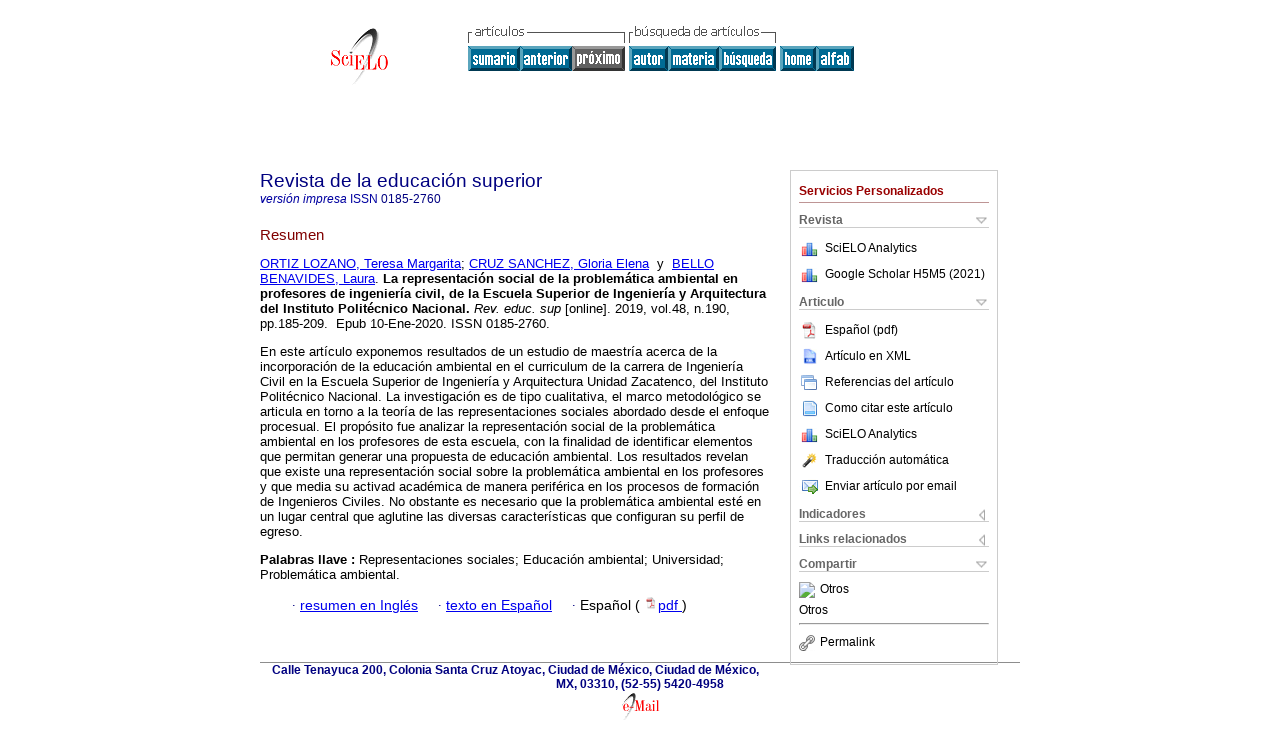

--- FILE ---
content_type: text/html
request_url: https://www.scielo.org.mx/scielo.php?script=sci_abstract&pid=S0185-27602019000200185&lng=es&nrm=iso&tlng=es
body_size: 17312
content:
<!DOCTYPE html PUBLIC "-//W3C//DTD XHTML 1.0 Transitional//EN" "http://www.w3.org/TR/xhtml1/DTD/xhtml1-transitional.dtd">
<html xmlns="http://www.w3.org/1999/xhtml" xmlns:mml="http://www.w3.org/1998/Math/MathML"><head><meta http-equiv="Content-Type" content="text/html; charset=UTF-8"><title>La representación social de la problemática ambiental en profesores de ingeniería civil, de la Escuela Superior de Ingeniería y Arquitectura del Instituto Politécnico Nacional</title><meta http-equiv="Pragma" content="no-cache"></meta><meta http-equiv="Expires" content="Mon, 06 Jan 1990 00:00:01 GMT"></meta><meta name="citation_journal_title" content="Revista de la educación superior"></meta><meta name="citation_publisher" content=""></meta><meta name="citation_title" content="La representación social de la problemática ambiental en profesores de ingeniería civil, de la Escuela Superior de Ingeniería y Arquitectura del Instituto Politécnico Nacional"></meta><meta name="citation_language" content="es"></meta><meta name="citation_date" content="06/2019"></meta><meta name="citation_volume" content="48"></meta><meta name="citation_issue" content="190"></meta><meta name="citation_issn" content="0185-2760"></meta><meta name="citation_doi" content=""></meta><meta name="citation_abstract_html_url" content="http://www.scielo.org.mx/scielo.php?script=sci_abstract&amp;pid=S0185-27602019000200185&amp;lng=es&amp;nrm=iso&amp;tlng=es"></meta><meta name="citation_fulltext_html_url" content="http://www.scielo.org.mx/scielo.php?script=sci_arttext&amp;pid=S0185-27602019000200185&amp;lng=es&amp;nrm=iso&amp;tlng=es"></meta><meta name="citation_author" content="Ortiz Lozano, Teresa Margarita"><meta name="citation_author_institution" content="Universidad Veracruzana, Mexico"><meta name="citation_author" content="Cruz Sánchez, Gloria Elena"><meta name="citation_author_institution" content="Universidad Veracruzana, Mexico"><meta name="citation_author" content="Bello Benavides, Laura"><meta name="citation_author_institution" content="Universidad Veracruzana, Mexico"><meta name="citation_firstpage" content="185"></meta><meta name="citation_lastpage" content="209"></meta><meta name="citation_id" content=""></meta><meta xmlns="" name="citation_pdf_url" language="es" default="true" content="http://www.scielo.org.mx/pdf/resu/v48n190/0185-2760-resu-48-190-185.pdf"><link rel="stylesheet" type="text/css" href="/css/screen/general.css"></link><link rel="stylesheet" type="text/css" href="/css/screen/layout.css"></link><link rel="stylesheet" type="text/css" href="/css/screen/styles.css"></link><link rel="stylesheet" type="text/css" href="/xsl/pmc/v3.0/xml.css"></link><script language="javascript" src="applications/scielo-org/js/jquery-1.4.2.min.js"></script><script language="javascript" src="applications/scielo-org/js/toolbox.js"></script></head><body><div class="container"><div class="top"><div id="issues"></div><TABLE xmlns="" cellSpacing="0" cellPadding="7" width="100%" border="0"><TBODY><TR><TD vAlign="top" width="26%"><P align="center"><A href="http://www.scielo.org.mx/scielo.php?lng=es"><IMG src="/img/es/fbpelogp.gif" border="0" alt="SciELO - Scientific Electronic Library Online"></A><BR></P></TD><TD vAlign="top" width="74%"><TABLE><TBODY><TR><TD NoWrap><IMG src="/img/es/grp1c.gif"> <IMG src="/img/es/artsrc.gif"><BR><A href="http://www.scielo.org.mx/scielo.php?script=sci_issuetoc&amp;pid=0185-276020190002&amp;lng=es&amp;nrm=iso"><IMG src="/img/es/toc.gif" border="0" alt="vol.48 número190"></A><A href="http://www.scielo.org.mx/scielo.php?script=sci_abstract&amp;pid=S0185-27602019000200113&amp;lng=es&amp;nrm=iso"><IMG src="/img/es/prev.gif" border="0" alt="La educación superior: promesas de campaña y ejercicio de gobierno"></A><IMG src="/img/es/next0.gif" border="0"> <A href="http://www.scielo.org.mx/cgi-bin/wxis.exe/iah/?IsisScript=iah/iah.xis&amp;base=article%5Edresu&amp;index=AU&amp;format=iso.pft&amp;lang=e&amp;limit=0185-2760"><IMG src="/img/es/author.gif" border="0" alt="índice de autores"></A><A href="http://www.scielo.org.mx/cgi-bin/wxis.exe/iah/?IsisScript=iah/iah.xis&amp;base=article%5Edresu&amp;index=KW&amp;format=iso.pft&amp;lang=e&amp;limit=0185-2760"><IMG src="/img/es/subject.gif" border="0" alt="índice de materia"></A><A href="http://www.scielo.org.mx/cgi-bin/wxis.exe/iah/?IsisScript=iah/iah.xis&amp;base=article%5Edresu&amp;format=iso.pft&amp;lang=e&amp;limit=0185-2760"><IMG src="/img/es/search.gif" border="0" alt="búsqueda de artículos"></A></TD><TD noWrap valign="bottom"><A href="http://www.scielo.org.mx/scielo.php?script=sci_serial&amp;pid=0185-2760&amp;lng=es&amp;nrm=iso"><IMG src="/img/es/home.gif" border="0" alt="Home Page"></A><A href="http://www.scielo.org.mx/scielo.php?script=sci_alphabetic&amp;lng=es&amp;nrm=iso"><IMG src="/img/es/alpha.gif" border="0" alt="lista alfabética de revistas"></A>
              
            </TD></TR></TBODY></TABLE></TD></TR></TBODY></TABLE><BR xmlns=""></div><div class="content"><form xmlns="" name="addToShelf" method="post" action="http://www.scielo.org/applications/scielo-org/services/addArticleToShelf.php" target="mensagem"><input type="hidden" name="PID" value="S0185-27602019000200185"><input type="hidden" name="url" value="http://www.scielo.org.mx/scielo.php?script=sci_arttext%26pid=S0185-27602019000200185%26lng=es%26nrm=iso%26tlng="></form><form xmlns="" name="citedAlert" method="post" action="http://www.scielo.org/applications/scielo-org/services/citedAlert.php" target="mensagem"><input type="hidden" name="PID" value="S0185-27602019000200185"><input type="hidden" name="url" value="http://www.scielo.org.mx/scielo.php?script=sci_arttext%26pid=S0185-27602019000200185%26lng=es%26nrm=iso%26tlng="></form><form xmlns="" name="accessAlert" method="post" action="http://www.scielo.org/applications/scielo-org/services/accessAlert.php" target="mensagem"><input type="hidden" name="PID" value="S0185-27602019000200185"><input type="hidden" name="url" value="http://www.scielo.org.mx/scielo.php?script=sci_arttext%26pid=S0185-27602019000200185%26lng=es%26nrm=iso%26tlng="></form><div xmlns="" id="group"><div id="toolBox"><h2 id="toolsSection">Servicios Personalizados</h2><div class="toolBoxSection"><h2 class="toolBoxSectionh2">Revista</h2></div><div class="box"><ul><li><img src="/img/es/iconStatistics.gif"><a href="http://analytics.scielo.org/?journal=0185-2760&amp;collection=mex" target="_blank">SciELO Analytics</a></li><li id="google_metrics_link_li" style="display: none;"><img src="/img/es/iconStatistics.gif"><a id="google_metrics_link" target="_blank">Google Scholar H5M5 (<span id="google_metrics_year"></span>)</a></li></ul><script type="text/javascript"> 
              $(document).ready(function() {
                  var url =  "/google_metrics/get_h5_m5.php?issn=0185-2760&callback=?";
                  $.getJSON(url,  function(data) {
                      $("#google_metrics_year").html(data['year']);
                      $('#google_metrics_link').attr('href', data['url']);
                      $("#google_metrics_link_li").show();
                  });
              });
            </script></div><div class="toolBoxSection"><h2 class="toolBoxSectionh2">Articulo</h2></div><div class="box"><ul><li><a href="/pdf/resu/v48n190/0185-2760-resu-48-190-185.pdf"><img src="/img/en/iconPDFDocument.gif">Español (pdf)
    </a></li><li><a href="http://www.scielo.org.mx/scieloOrg/php/articleXML.php?pid=S0185-27602019000200185&amp;lang=es" rel="nofollow" target="xml"><img src="/img/es/iconXMLDocument.gif">Artículo en XML</a></li><li><a href="javascript:%20void(0);" onClick="window.open('http://www.scielo.org.mx/scieloOrg/php/reference.php?pid=S0185-27602019000200185&amp;caller=www.scielo.org.mx&amp;lang=es','','width=640,height=480,resizable=yes,scrollbars=1,menubar=yes');
                        callUpdateArticleLog('referencias_do_artigo');" rel="nofollow"><img src="/img/es/iconReferences.gif">Referencias del artículo</a></li><li><td valign="middle"><a href="javascript:void(0);" onmouseout="status='';" class="nomodel" style="text-decoration: none;" onclick='OpenArticleInfoWindow ( 780, 450, "http://www.scielo.org.mx/scielo.php?script=sci_isoref&amp;pid=S0185-27602019000200185&amp;lng=es&amp;tlng=es"); ' rel="nofollow" onmouseover=" status='Como citar este artículo'; return true; "><img border="0" align="middle" src="/img/es/fulltxt.gif"></a></td><td><a href="javascript:void(0);" onmouseout="status='';" class="nomodel" style="text-decoration: none;" onclick='OpenArticleInfoWindow ( 780, 450, "http://www.scielo.org.mx/scielo.php?script=sci_isoref&amp;pid=S0185-27602019000200185&amp;lng=es&amp;tlng=es");' rel="nofollow" onmouseover=" status='Como citar este artículo'; return true; ">Como citar este artículo</a></td></li><li><img src="/img/es/iconStatistics.gif"><a href="http://analytics.scielo.org/?document=S0185-27602019000200185&amp;collection=mex" target="_blank">SciELO Analytics</a></li><script language="javascript" src="article.js"></script><li><a href="javascript:%20void(0);" onClick="window.open('http://www.scielo.org.mx/scieloOrg/php/translate.php?pid=S0185-27602019000200185&amp;caller=www.scielo.org.mx&amp;lang=es&amp;tlang=&amp;script=sci_abstract','','width=640,height=480,resizable=yes,scrollbars=1,menubar=yes');
                        callUpdateArticleLog('referencias_do_artigo');" rel="nofollow"><img src="/img/es/iconTranslation.gif">Traducción automática</a></li><li><a href="javascript:void(0);" onclick="window.open('http://espejo.scielo.org.mx/applications/scielo-org/pages/services/sendMail.php?pid=S0185-27602019000200185&amp;caller=www.scielo.org.mx&amp;lang=es','','width=640,height=480,resizable=yes,scrollbars=1,menubar=yes,');" rel="nofollow"><img src="/img/es/iconEmail.gif">Enviar artículo por email</a></li></ul></div><div class="toolBoxSection"><h2 class="toolBoxSectionh2">Indicadores</h2></div><div class="box"><ul><li><img src="/img/es/iconCitedOff.gif" alt="No hay artículos citados">Citado por SciELO </li><li><img src="/img/es/iconStatistics.gif"><a href="http://analytics.scielo.org/w/accesses?document=S0185-27602019000200185&amp;collection=mex" target="_blank">Accesos</a></li></ul></div><div class="toolBoxSection"><h2 class="toolBoxSectionh2">Links relacionados</h2></div><div class="box"><ul><li><img src="/img/es/iconRelatedOff.gif" alt="No hay artículos similares">Similares en
    SciELO </li></ul></div><div class="toolBoxSection"><h2 class="toolBoxSectionh2">Compartir</h2></div><div class="box"><ul><li><div class="addthis_toolbox addthis_default_style"><a class="addthis_button_delicious"></a><a class="addthis_button_google"></a><a class="addthis_button_twitter"></a><a class="addthis_button_digg"></a><a class="addthis_button_citeulike"></a><a class="addthis_button_connotea"></a><a href="http://www.mendeley.com/import/?url=http://www.scielo.org.mx/scielo.php?script=sci_arttext%26pid=S0185-27602019000200185%26lng=es%26nrm=iso%26tlng=" title="Mendeley"><img src="http://www.mendeley.com/graphics/mendeley.png"></a><a href="http://www.addthis.com/bookmark.php?v=250&amp;username=xa-4c347ee4422c56df" class="addthis_button_expanded">Otros</a></div><script type="text/javascript" src="http://s7.addthis.com/js/250/addthis_widget.js#username=xa-4c347ee4422c56df"></script></li><li><div class="addthis_toolbox addthis_default_style"><a href="http://www.addthis.com/bookmark.php?v=250&amp;username=xa-4c347ee4422c56df" class="addthis_button_expanded">Otros</a></div></li><script type="text/javascript" src="http://s7.addthis.com/js/250/addthis_widget.js#username=xa-4c347ee4422c56df"></script></ul></div><hr><ul><li><a id="permalink" href="javascript:void(0);"><img src="/img/common/iconPermalink.gif">Permalink</a></li></ul></div><div id="permalink_box" style="margin-left:20px;background-color:#F2F2F2;border: 1px solid #CCC;display:none;position:absolute;z-index:1;padding:2px 10px 10px 10px;"><div style="text-align:right;"><img src="/img/common/icon-close.png" onClick="$('#permalink_box').toggle();"></div><input type="text" name="short-url" id="short-url"></div></div><h2>Revista de la educación superior</h2><h2 id="printISSN"><FONT xmlns="" xmlns:xlink="http://www.w3.org/1999/xlink" color="#0000A0"><!--PRINTes--><em>versión impresa</em> ISSN </FONT>0185-2760</h2><div class="index,es"><h4 xmlns="">Resumen</h4><p xmlns=""><a href="http://www.scielo.org.mx/cgi-bin/wxis.exe/iah/?IsisScript=iah/iah.xis&amp;base=article%5Edlibrary&amp;format=iso.pft&amp;lang=e&amp;nextAction=lnk&amp;indexSearch=AU&amp;exprSearch=ORTIZ+LOZANO,+TERESA+MARGARITA">ORTIZ LOZANO,  Teresa Margarita</a>; <a href="http://www.scielo.org.mx/cgi-bin/wxis.exe/iah/?IsisScript=iah/iah.xis&amp;base=article%5Edlibrary&amp;format=iso.pft&amp;lang=e&amp;nextAction=lnk&amp;indexSearch=AU&amp;exprSearch=CRUZ+SANCHEZ,+GLORIA+ELENA">CRUZ SANCHEZ,  Gloria Elena</a>  y  <a href="http://www.scielo.org.mx/cgi-bin/wxis.exe/iah/?IsisScript=iah/iah.xis&amp;base=article%5Edlibrary&amp;format=iso.pft&amp;lang=e&amp;nextAction=lnk&amp;indexSearch=AU&amp;exprSearch=BELLO+BENAVIDES,+LAURA">BELLO BENAVIDES,  Laura</a>.<span class="article-title"> La representación social de la problemática ambiental en profesores de ingeniería civil, de la Escuela Superior de Ingeniería y Arquitectura del Instituto Politécnico Nacional.</span><i> Rev. educ. sup</i> [online].  2019,  vol.48, n.190, pp.185-209. 
			
			 Epub 10-Ene-2020. ISSN 0185-2760.</p><p xmlns=""> <p>En este artículo exponemos resultados de un estudio de maestría acerca de la incorporación de la educación ambiental en el curriculum de la carrera de Ingeniería Civil en la Escuela Superior de Ingeniería y Arquitectura Unidad Zacatenco, del Instituto Politécnico Nacional. La investigación es de tipo cualitativa, el marco metodológico se articula en torno a la teoría de las representaciones sociales abordado desde el enfoque procesual. El propósito fue analizar la representación social de la problemática ambiental en los profesores de esta escuela, con la finalidad de identificar elementos que permitan generar una propuesta de educación ambiental. Los resultados revelan que existe una representación social sobre la problemática ambiental en los profesores y que media su activad académica de manera periférica en los procesos de formación de Ingenieros Civiles. No obstante es necesario que la problemática ambiental esté en un lugar central que aglutine las diversas características que configuran su perfil de egreso.</p></p><p xmlns=""><strong>Palabras llave
		:
		</strong>Representaciones sociales; Educación ambiental; Universidad; Problemática ambiental.
	</p><p xmlns=""><div xmlns:xlink="http://www.w3.org/1999/xlink" align="left">     
                    <font face="Symbol" color="#000080">· </font><a href="http://www.scielo.org.mx/scielo.php?script=sci_abstract&amp;pid=S0185-27602019000200185&amp;lng=es&amp;nrm=iso&amp;tlng=en">resumen en  Inglés</a>
                    <font face="Symbol" color="#000080">· </font><a href="http://www.scielo.org.mx/scielo.php?script=sci_arttext&amp;pid=S0185-27602019000200185&amp;lng=es&amp;nrm=iso&amp;tlng=es">texto en  Español</a>
                    <font face="Symbol" color="#000080">· </font> Español
                (
                <a href="/pdf/resu/v48n190/0185-2760-resu-48-190-185.pdf"><img src="/img/en/iconPDFDocument.gif" width="14px">pdf
                </a>
                )
            </div></p></div><div align="left"></div><div class="spacer"> </div></div><!--cc--><!--mode=license--><div xmlns="" class="footer">Calle Tenayuca 200, Colonia Santa Cruz Atoyac, Ciudad de México, Ciudad de México, MX, 03310, (52-55) 5420-4958<br xmlns:xlink="http://www.w3.org/1999/xlink"><IMG xmlns:xlink="http://www.w3.org/1999/xlink" src="/img/es/e-mailt.gif" border="0"><br xmlns:xlink="http://www.w3.org/1999/xlink"><A xmlns:xlink="http://www.w3.org/1999/xlink" class="email" href="mailto:editor@anuies.mx">editor@anuies.mx</A><script type="text/javascript">
              var _gaq = _gaq || [];
              _gaq.push(['_setAccount', 'UA-25452014-1']);
              _gaq.push(['_trackPageview']);
              _gaq.push(['_setSampleRate', '']);

              (function() {
                var ga = document.createElement('script'); ga.type = 'text/javascript'; ga.async = true;
                ga.src = ('https:' == document.location.protocol ? 'https://ssl' : 'http://www') + '.google-analytics.com/ga.js';
                var s = document.getElementsByTagName('script')[0]; s.parentNode.insertBefore(ga, s);
              })();

		(function() {
                var ga = document.createElement('script'); ga.type = 'text/javascript'; ga.async = true;
                ga.src = 'https://www.googletagmanager.com/gtag/js?id=G-6WCCJNLVCG';
                var s = document.getElementsByTagName('script')[0]; s.parentNode.insertBefore(ga, s);
              })();
			  
		window.dataLayer = window.dataLayer || [];
		function gtag(){dataLayer.push(arguments);}
		gtag('js', new Date());

		gtag('config', 'G-6WCCJNLVCG');

            	</script></div></div></body></html>
<!--transformed by PHP 06:12:26 01-12-2025-->
<!--CACHE MSG: CACHE NAO FOI UTILIZADO -->
<!-- REQUEST URI: /scielo.php?script=sci_abstract&pid=S0185-27602019000200185&lng=es&nrm=iso&tlng=es-->
<!--SERVER:10.89.0.175-->

--- FILE ---
content_type: text/json
request_url: https://www.scielo.org.mx/google_metrics/get_h5_m5.php?issn=0185-2760&callback=jsonp1764592106416
body_size: 81
content:
jsonp1764592106416({"year":"2021","h5":"22","m5":"40","url":"https:\/\/scholar.google.com\/citations?hl=es&view_op=list_hcore&venue=Umy_tX8BpssJ.2021"})